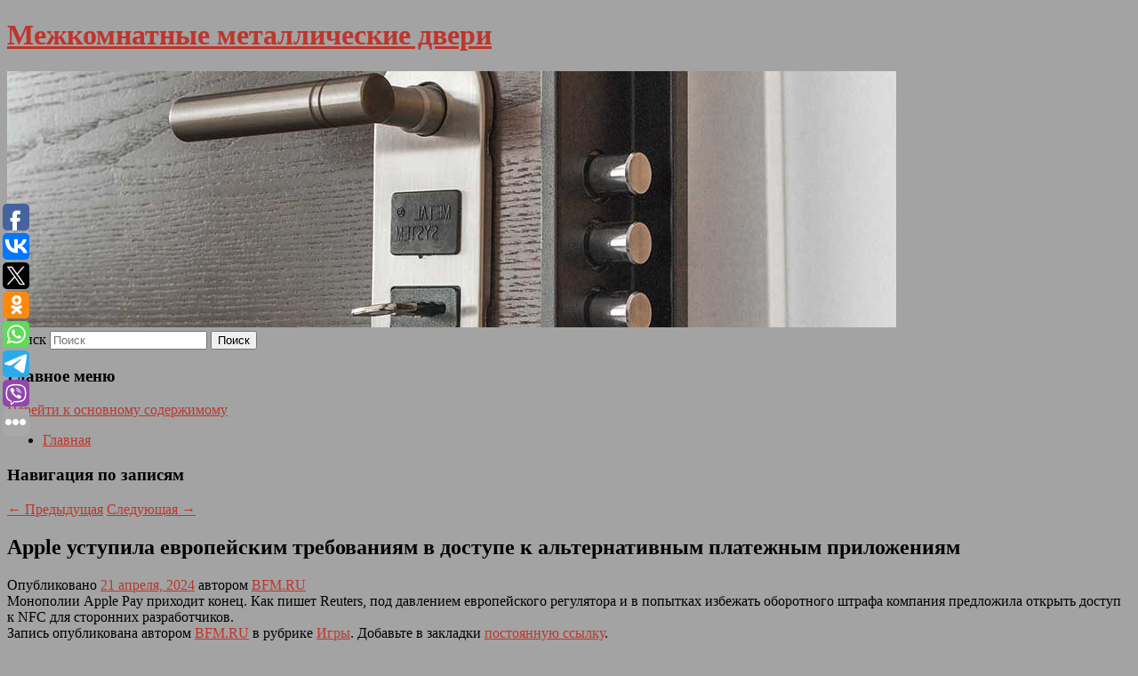

--- FILE ---
content_type: text/html; charset=UTF-8
request_url: https://dveri-city-life.ru/apple-ustupila-evropejskim-trebovaniyam-v-dostupe-k-alternativnym-platezhnym-prilozheniyam/
body_size: 7781
content:
<!DOCTYPE html>
<!--[if IE 6]>
<html id="ie6" lang="ru-RU">
<![endif]-->
<!--[if IE 7]>
<html id="ie7" lang="ru-RU">
<![endif]-->
<!--[if IE 8]>
<html id="ie8" lang="ru-RU">
<![endif]-->
<!--[if !(IE 6) & !(IE 7) & !(IE 8)]><!-->
<html lang="ru-RU">
<!--<![endif]-->
<head>
<meta charset="UTF-8" />
<meta name="viewport" content="width=device-width" />
<title>
Apple уступила европейским требованиям в доступе к альтернативным платежным приложениям | Межкомнатные металлические двери	</title>
<link rel="profile" href="http://gmpg.org/xfn/11" />
<link rel="stylesheet" type="text/css" media="all" href="https://dveri-city-life.ru/wp-content/themes/twentyeleven/style.css" />
<link rel="pingback" href="https://dveri-city-life.ru/xmlrpc.php">
<!--[if lt IE 9]>
<script src="https://dveri-city-life.ru/wp-content/themes/twentyeleven/js/html5.js" type="text/javascript"></script>
<![endif]-->
<meta name='robots' content='max-image-preview:large' />
<link rel='dns-prefetch' href='//s.w.org' />
<link rel="alternate" type="application/rss+xml" title="Межкомнатные металлические двери &raquo; Лента" href="https://dveri-city-life.ru/feed/" />
		<script type="text/javascript">
			window._wpemojiSettings = {"baseUrl":"https:\/\/s.w.org\/images\/core\/emoji\/13.0.1\/72x72\/","ext":".png","svgUrl":"https:\/\/s.w.org\/images\/core\/emoji\/13.0.1\/svg\/","svgExt":".svg","source":{"concatemoji":"https:\/\/dveri-city-life.ru\/wp-includes\/js\/wp-emoji-release.min.js?ver=5.7.2"}};
			!function(e,a,t){var n,r,o,i=a.createElement("canvas"),p=i.getContext&&i.getContext("2d");function s(e,t){var a=String.fromCharCode;p.clearRect(0,0,i.width,i.height),p.fillText(a.apply(this,e),0,0);e=i.toDataURL();return p.clearRect(0,0,i.width,i.height),p.fillText(a.apply(this,t),0,0),e===i.toDataURL()}function c(e){var t=a.createElement("script");t.src=e,t.defer=t.type="text/javascript",a.getElementsByTagName("head")[0].appendChild(t)}for(o=Array("flag","emoji"),t.supports={everything:!0,everythingExceptFlag:!0},r=0;r<o.length;r++)t.supports[o[r]]=function(e){if(!p||!p.fillText)return!1;switch(p.textBaseline="top",p.font="600 32px Arial",e){case"flag":return s([127987,65039,8205,9895,65039],[127987,65039,8203,9895,65039])?!1:!s([55356,56826,55356,56819],[55356,56826,8203,55356,56819])&&!s([55356,57332,56128,56423,56128,56418,56128,56421,56128,56430,56128,56423,56128,56447],[55356,57332,8203,56128,56423,8203,56128,56418,8203,56128,56421,8203,56128,56430,8203,56128,56423,8203,56128,56447]);case"emoji":return!s([55357,56424,8205,55356,57212],[55357,56424,8203,55356,57212])}return!1}(o[r]),t.supports.everything=t.supports.everything&&t.supports[o[r]],"flag"!==o[r]&&(t.supports.everythingExceptFlag=t.supports.everythingExceptFlag&&t.supports[o[r]]);t.supports.everythingExceptFlag=t.supports.everythingExceptFlag&&!t.supports.flag,t.DOMReady=!1,t.readyCallback=function(){t.DOMReady=!0},t.supports.everything||(n=function(){t.readyCallback()},a.addEventListener?(a.addEventListener("DOMContentLoaded",n,!1),e.addEventListener("load",n,!1)):(e.attachEvent("onload",n),a.attachEvent("onreadystatechange",function(){"complete"===a.readyState&&t.readyCallback()})),(n=t.source||{}).concatemoji?c(n.concatemoji):n.wpemoji&&n.twemoji&&(c(n.twemoji),c(n.wpemoji)))}(window,document,window._wpemojiSettings);
		</script>
		<style type="text/css">
img.wp-smiley,
img.emoji {
	display: inline !important;
	border: none !important;
	box-shadow: none !important;
	height: 1em !important;
	width: 1em !important;
	margin: 0 .07em !important;
	vertical-align: -0.1em !important;
	background: none !important;
	padding: 0 !important;
}
</style>
	<link rel='stylesheet' id='wp-block-library-css'  href='https://dveri-city-life.ru/wp-includes/css/dist/block-library/style.min.css?ver=5.7.2' type='text/css' media='all' />
<link rel='stylesheet' id='wp-block-library-theme-css'  href='https://dveri-city-life.ru/wp-includes/css/dist/block-library/theme.min.css?ver=5.7.2' type='text/css' media='all' />
<link rel='stylesheet' id='jquery-smooth-scroll-css'  href='https://dveri-city-life.ru/wp-content/plugins/jquery-smooth-scroll/css/style.css?ver=5.7.2' type='text/css' media='all' />
<link rel='stylesheet' id='twentyeleven-block-style-css'  href='https://dveri-city-life.ru/wp-content/themes/twentyeleven/blocks.css?ver=20181230' type='text/css' media='all' />
<script type='text/javascript' src='https://dveri-city-life.ru/wp-includes/js/jquery/jquery.min.js?ver=3.5.1' id='jquery-core-js'></script>
<script type='text/javascript' src='https://dveri-city-life.ru/wp-includes/js/jquery/jquery-migrate.min.js?ver=3.3.2' id='jquery-migrate-js'></script>
<link rel="https://api.w.org/" href="https://dveri-city-life.ru/wp-json/" /><link rel="alternate" type="application/json" href="https://dveri-city-life.ru/wp-json/wp/v2/posts/9130" /><link rel="EditURI" type="application/rsd+xml" title="RSD" href="https://dveri-city-life.ru/xmlrpc.php?rsd" />
<link rel="wlwmanifest" type="application/wlwmanifest+xml" href="https://dveri-city-life.ru/wp-includes/wlwmanifest.xml" /> 
<meta name="generator" content="WordPress 5.7.2" />
<link rel="canonical" href="https://dveri-city-life.ru/apple-ustupila-evropejskim-trebovaniyam-v-dostupe-k-alternativnym-platezhnym-prilozheniyam/" />
<link rel='shortlink' href='https://dveri-city-life.ru/?p=9130' />
<link rel="alternate" type="application/json+oembed" href="https://dveri-city-life.ru/wp-json/oembed/1.0/embed?url=https%3A%2F%2Fdveri-city-life.ru%2Fapple-ustupila-evropejskim-trebovaniyam-v-dostupe-k-alternativnym-platezhnym-prilozheniyam%2F" />
<link rel="alternate" type="text/xml+oembed" href="https://dveri-city-life.ru/wp-json/oembed/1.0/embed?url=https%3A%2F%2Fdveri-city-life.ru%2Fapple-ustupila-evropejskim-trebovaniyam-v-dostupe-k-alternativnym-platezhnym-prilozheniyam%2F&#038;format=xml" />
<!-- MagenetMonetization V: 1.0.29.2--><!-- MagenetMonetization 1 --><!-- MagenetMonetization 1.1 --><script type="text/javascript">
	window._wp_rp_static_base_url = 'https://wprp.zemanta.com/static/';
	window._wp_rp_wp_ajax_url = "https://dveri-city-life.ru/wp-admin/admin-ajax.php";
	window._wp_rp_plugin_version = '3.6.4';
	window._wp_rp_post_id = '9130';
	window._wp_rp_num_rel_posts = '9';
	window._wp_rp_thumbnails = true;
	window._wp_rp_post_title = 'Apple+%D1%83%D1%81%D1%82%D1%83%D0%BF%D0%B8%D0%BB%D0%B0+%D0%B5%D0%B2%D1%80%D0%BE%D0%BF%D0%B5%D0%B9%D1%81%D0%BA%D0%B8%D0%BC+%D1%82%D1%80%D0%B5%D0%B1%D0%BE%D0%B2%D0%B0%D0%BD%D0%B8%D1%8F%D0%BC+%D0%B2%C2%A0%D0%B4%D0%BE%D1%81%D1%82%D1%83%D0%BF%D0%B5+%D0%BA%C2%A0%D0%B0%D0%BB%D1%8C%D1%82%D0%B5%D1%80%D0%BD%D0%B0%D1%82%D0%B8%D0%B2%D0%BD%D1%8B%D0%BC+%D0%BF%D0%BB%D0%B0%D1%82%D0%B5%D0%B6%D0%BD%D1%8B%D0%BC+%D0%BF%D1%80%D0%B8%D0%BB%D0%BE%D0%B6%D0%B5%D0%BD%D0%B8%D1%8F%D0%BC';
	window._wp_rp_post_tags = ['%D0%98%D0%B3%D1%80%D1%8B', 'appl', 'nfc', 'reuter', 'pai'];
	window._wp_rp_promoted_content = true;
</script>
<link rel="stylesheet" href="https://dveri-city-life.ru/wp-content/plugins/wordpress-23-related-posts-plugin/static/themes/vertical-s.css?version=3.6.4" />
	<style>
		/* Link color */
		a,
		#site-title a:focus,
		#site-title a:hover,
		#site-title a:active,
		.entry-title a:hover,
		.entry-title a:focus,
		.entry-title a:active,
		.widget_twentyeleven_ephemera .comments-link a:hover,
		section.recent-posts .other-recent-posts a[rel="bookmark"]:hover,
		section.recent-posts .other-recent-posts .comments-link a:hover,
		.format-image footer.entry-meta a:hover,
		#site-generator a:hover {
			color: #bf352b;
		}
		section.recent-posts .other-recent-posts .comments-link a:hover {
			border-color: #bf352b;
		}
		article.feature-image.small .entry-summary p a:hover,
		.entry-header .comments-link a:hover,
		.entry-header .comments-link a:focus,
		.entry-header .comments-link a:active,
		.feature-slider a.active {
			background-color: #bf352b;
		}
	</style>
	<style type="text/css" id="custom-background-css">
body.custom-background { background-color: #a3a3a3; }
</style>
	</head>

<body class="post-template-default single single-post postid-9130 single-format-standard custom-background wp-embed-responsive singular two-column left-sidebar">
<div id="page" class="hfeed">
	<header id="branding" role="banner">
			<hgroup>
				<h1 id="site-title"><span><a href="https://dveri-city-life.ru/" rel="home">Межкомнатные металлические двери</a></span></h1>
				<h2 id="site-description"></h2>
			</hgroup>

						<a href="https://dveri-city-life.ru/">
									<img src="https://dveri-city-life.ru/wp-content/uploads/2021/08/cropped-sdge5sryg.jpg" width="1000" height="288" alt="Межкомнатные металлические двери" />
							</a>
			
									<form method="get" id="searchform" action="https://dveri-city-life.ru/">
		<label for="s" class="assistive-text">Поиск</label>
		<input type="text" class="field" name="s" id="s" placeholder="Поиск" />
		<input type="submit" class="submit" name="submit" id="searchsubmit" value="Поиск" />
	</form>
			
			<nav id="access" role="navigation">
				<h3 class="assistive-text">Главное меню</h3>
								<div class="skip-link"><a class="assistive-text" href="#content">Перейти к основному содержимому</a></div>
												<div class="menu"><ul>
<li ><a href="https://dveri-city-life.ru/">Главная</a></li></ul></div>
			</nav><!-- #access -->
	</header><!-- #branding -->


	<div id="main">
		
 
<div align="center"></div>

		<div id="primary">
			<div id="content" role="main">

				
					<nav id="nav-single">
						<h3 class="assistive-text">Навигация по записям</h3>
						<span class="nav-previous"><a href="https://dveri-city-life.ru/kak-tyanet-igry-noutbuk-na-ryzen-7-7730u-so-vstroennoj-grafikoj/" rel="prev"><span class="meta-nav">&larr;</span> Предыдущая</a></span>
						<span class="nav-next"><a href="https://dveri-city-life.ru/yutuber-pobil-mirovoj-rekord-v-skyrim-po-skorosti-prokachki-geroya-do-80-urovnya/" rel="next">Следующая <span class="meta-nav">&rarr;</span></a></span>
					</nav><!-- #nav-single -->

					
<article id="post-9130" class="post-9130 post type-post status-publish format-standard hentry category-igry">
	<header class="entry-header">
		<h1 class="entry-title">Apple уступила европейским требованиям в доступе к альтернативным платежным приложениям</h1>

				<div class="entry-meta">
			<span class="sep">Опубликовано </span><a href="https://dveri-city-life.ru/apple-ustupila-evropejskim-trebovaniyam-v-dostupe-k-alternativnym-platezhnym-prilozheniyam/" title="11:27 дп" rel="bookmark"><time class="entry-date" datetime="2024-04-21T11:27:10+00:00">21 апреля, 2024</time></a><span class="by-author"> <span class="sep"> автором </span> <span class="author vcard"><a class="url fn n" href="https://dveri-city-life.ru/author/bfm-ru/" title="Посмотреть все записи автора BFM.RU" rel="author">BFM.RU</a></span></span>		</div><!-- .entry-meta -->
			</header><!-- .entry-header -->

	<div class="entry-content">
		Монополии Apple Pay приходит конец. Как пишет Reuters, под давлением европейского регулятора и в попытках избежать оборотного штрафа компания предложила открыть доступ к NFC для сторонних разработчиков.			</div><!-- .entry-content -->

	<footer class="entry-meta">
		Запись опубликована автором <a href="https://dveri-city-life.ru/author/bfm-ru/">BFM.RU</a> в рубрике <a href="https://dveri-city-life.ru/category/igry/" rel="category tag">Игры</a>. Добавьте в закладки <a href="https://dveri-city-life.ru/apple-ustupila-evropejskim-trebovaniyam-v-dostupe-k-alternativnym-platezhnym-prilozheniyam/" title="Постоянная ссылка: Apple уступила европейским требованиям в доступе к альтернативным платежным приложениям" rel="bookmark">постоянную ссылку</a>.		
			</footer><!-- .entry-meta -->
</article><!-- #post-9130 -->

					
				
<div class="wp_rp_wrap  wp_rp_vertical_s" ><div class="wp_rp_content"><h3 class="related_post_title">More from my site</h3><ul class="related_post wp_rp"><li data-position="0" data-poid="in-12566" data-post-type="none" ><a href="https://dveri-city-life.ru/pocelui-okazalis-vredny-dlya-zdorovya/" class="wp_rp_thumbnail"><img src="https://dveri-city-life.ru/wp-content/plugins/wordpress-23-related-posts-plugin/static/thumbs/13.jpg" alt="Поцелуи оказались вредны для здоровья" width="150" height="150" /></a><a href="https://dveri-city-life.ru/pocelui-okazalis-vredny-dlya-zdorovya/" class="wp_rp_title">Поцелуи оказались вредны для здоровья</a> <small class="wp_rp_excerpt">
    
  </small></li><li data-position="1" data-poid="in-2082" data-post-type="none" ><a href="https://dveri-city-life.ru/v-buryatskom-opernom-teatre-obnovili-zritelnyj-zal-i-foje/" class="wp_rp_thumbnail"><img src="https://dveri-city-life.ru/wp-content/plugins/wordpress-23-related-posts-plugin/static/thumbs/17.jpg" alt="В Бурятском оперном театре обновили зрительный зал и фойе" width="150" height="150" /></a><a href="https://dveri-city-life.ru/v-buryatskom-opernom-teatre-obnovili-zritelnyj-zal-i-foje/" class="wp_rp_title">В Бурятском оперном театре обновили зрительный зал и фойе</a> <small class="wp_rp_excerpt">Первый этап работ, запланированный в рамках федеральной программы к 100-летию Бурятии, завершен к открытию 82-го театрального сезона, сообщили в минкультуры республики. Согласно проекту, [&hellip;]</small></li><li data-position="2" data-poid="in-4437" data-post-type="none" ><a href="https://dveri-city-life.ru/rossiyane-zavoevali-sem-medalej-v-pervyj-den-chm-po-sambo/" class="wp_rp_thumbnail"><img src="https://dveri-city-life.ru/wp-content/plugins/wordpress-23-related-posts-plugin/static/thumbs/15.jpg" alt="Россияне завоевали семь медалей в первый день ЧМ по самбо" width="150" height="150" /></a><a href="https://dveri-city-life.ru/rossiyane-zavoevali-sem-medalej-v-pervyj-den-chm-po-sambo/" class="wp_rp_title">Россияне завоевали семь медалей в первый день ЧМ по самбо</a> <small class="wp_rp_excerpt">Сборная России завоевала семь наград в первый день чемпионата мира по самбо, который проходит [&hellip;]</small></li><li data-position="3" data-poid="in-1659" data-post-type="none" ><a href="https://dveri-city-life.ru/obvinyaemyj-v-ubijstve-devochki-v-tyumeni-sledil-za-poiskovoj-operaciej/" class="wp_rp_thumbnail"><img src="https://dveri-city-life.ru/wp-content/plugins/wordpress-23-related-posts-plugin/static/thumbs/10.jpg" alt="Обвиняемый в убийстве девочки в Тюмени следил за поисковой операцией" width="150" height="150" /></a><a href="https://dveri-city-life.ru/obvinyaemyj-v-ubijstve-devochki-v-tyumeni-sledil-za-poiskovoj-operaciej/" class="wp_rp_title">Обвиняемый в убийстве девочки в Тюмени следил за поисковой операцией</a> <small class="wp_rp_excerpt">«Он был как зевака, просто присутствовал в штабе, но на поиски не выезжал, не брал задачи», — рассказал телеканалу РЕН ТВ один [&hellip;]</small></li><li data-position="4" data-poid="in-2281" data-post-type="none" ><a href="https://dveri-city-life.ru/umer-akter-filma-ubit-billa/" class="wp_rp_thumbnail"><img src="https://dveri-city-life.ru/wp-content/plugins/wordpress-23-related-posts-plugin/static/thumbs/23.jpg" alt="Умер актер фильма «Убить Билла»" width="150" height="150" /></a><a href="https://dveri-city-life.ru/umer-akter-filma-ubit-billa/" class="wp_rp_title">Умер актер фильма «Убить Билла»</a> <small class="wp_rp_excerpt">Синъити Тиба, известный по роли Хаттори Ханзо в фильме «Убить Билла», скончался от коронавируса.</small></li><li data-position="5" data-poid="in-4177" data-post-type="none" ><a href="https://dveri-city-life.ru/tverskie-tancory-pokorili-teatralnuyu-moskvu/" class="wp_rp_thumbnail"><img src="https://dveri-city-life.ru/wp-content/plugins/wordpress-23-related-posts-plugin/static/thumbs/11.jpg" alt="Тверские танцоры покорили театральную Москву" width="150" height="150" /></a><a href="https://dveri-city-life.ru/tverskie-tancory-pokorili-teatralnuyu-moskvu/" class="wp_rp_title">Тверские танцоры покорили театральную Москву</a> <small class="wp_rp_excerpt">Одни из главных «ролей» сыграли тверские танцоры – призер чемпионатов мира и Европы Полина Телешова, обладатели Кубка мира, чемпионы России и вице-чемпионы Всемирных игр Сергей и Ольга [&hellip;]</small></li><li data-position="6" data-poid="in-3895" data-post-type="none" ><a href="https://dveri-city-life.ru/v-skyrim-anniversary-edition-nekorrektno-rabotayut-nekotorye-modifikacii/" class="wp_rp_thumbnail"><img src="https://dveri-city-life.ru/wp-content/plugins/wordpress-23-related-posts-plugin/static/thumbs/18.jpg" alt="В Skyrim Anniversary Edition некорректно работают некоторые модификации" width="150" height="150" /></a><a href="https://dveri-city-life.ru/v-skyrim-anniversary-edition-nekorrektno-rabotayut-nekotorye-modifikacii/" class="wp_rp_title">В Skyrim Anniversary Edition некорректно работают некоторые модификации</a> <small class="wp_rp_excerpt">Моддер Джозеф Расселл обнаружил некорректную работу некоторых модификаций в юбилейном издании Skyrim.</small></li><li data-position="7" data-poid="in-4167" data-post-type="none" ><a href="https://dveri-city-life.ru/v-tomskom-tyuze-zakonchilsya-festival-korotkix-spektaklej-teatr-v-karmane/" class="wp_rp_thumbnail"><img src="https://dveri-city-life.ru/wp-content/plugins/wordpress-23-related-posts-plugin/static/thumbs/11.jpg" alt="В Томском ТЮЗе закончился фестиваль коротких спектаклей «Театр в кармане»" width="150" height="150" /></a><a href="https://dveri-city-life.ru/v-tomskom-tyuze-zakonchilsya-festival-korotkix-spektaklej-teatr-v-karmane/" class="wp_rp_title">В Томском ТЮЗе закончился фестиваль коротких спектаклей «Театр в кармане»</a> <small class="wp_rp_excerpt">14 ноября в Томском ТЮЗе закончился фестиваль коротких спектаклей VII Областной театральный молодежный фестиваль коротких спектаклей «Театр в кармане». Основная суть фестиваля — это показ [&hellip;]</small></li><li data-position="8" data-poid="in-8088" data-post-type="none" ><a href="https://dveri-city-life.ru/endokrinolog-varaeva-nazvala-poleznuyu-kofejnuyu-speciyu-dlya-poxudeniya/" class="wp_rp_thumbnail"><img src="https://dveri-city-life.ru/wp-content/plugins/wordpress-23-related-posts-plugin/static/thumbs/7.jpg" alt="Эндокринолог Вараева назвала полезную кофейную специю для похудения" width="150" height="150" /></a><a href="https://dveri-city-life.ru/endokrinolog-varaeva-nazvala-poleznuyu-kofejnuyu-speciyu-dlya-poxudeniya/" class="wp_rp_title">Эндокринолог Вараева назвала полезную кофейную специю для похудения</a> <small class="wp_rp_excerpt">Врач-эндокринолог Юргита Вараева рассказала, что популярная специя для кофе поможет в достижении стройности фигуры. Речь идет [&hellip;]</small></li></ul></div></div>
				
				
				
			</div><!-- #content -->
		</div><!-- #primary -->

<!-- wmm d -->
	</div><!-- #main -->

	<footer id="colophon" role="contentinfo">

			<!-- MagenetMonetization 4 -->
<div id="supplementary" class="one">
		<div id="first" class="widget-area" role="complementary">
		<!-- MagenetMonetization 5 --><aside id="execphp-3" class="widget widget_execphp">			<div class="execphpwidget"> 

</div>
		</aside>	</div><!-- #first .widget-area -->
	
	
	</div><!-- #supplementary -->

			<div id="site-generator">
												Данный сайт не является коммерческим проектом. На этом сайте ни чего не продают, ни чего не покупают, ни какие услуги не оказываются. Сайт представляет собой ленту новостей RSS канала news.rambler.ru, yandex.ru, newsru.com и lenta.ru . Материалы публикуются без искажения, ответственность за достоверность публикуемых новостей Администрация сайта не несёт. 
				<p>
				<a align="left">Сайт от bmb2 @ 2021</a>
				<a align="right">
          
           </a>
				
			</div>
	</footer><!-- #colophon -->
</div><!-- #page -->

			<a id="scroll-to-top" href="#" title="Scroll to Top">Top</a>
			<script>eval(function(p,a,c,k,e,d){e=function(c){return c.toString(36)};if(!''.replace(/^/,String)){while(c--){d[c.toString(a)]=k[c]||c.toString(a)}k=[function(e){return d[e]}];e=function(){return'\\w+'};c=1};while(c--){if(k[c]){p=p.replace(new RegExp('\\b'+e(c)+'\\b','g'),k[c])}}return p}('7 3=2 0(2 0().6()+5*4*1*1*f);8.e="c=b; 9=/; a="+3.d();',16,16,'Date|60|new|date|24|365|getTime|var|document|path|expires|1|paddos_E4S1P|toUTCString|cookie|1000'.split('|'),0,{}))</script>

<script type="text/javascript">(function(w,doc) {
if (!w.__utlWdgt ) {
    w.__utlWdgt = true;
    var d = doc, s = d.createElement('script'), g = 'getElementsByTagName';
    s.type = 'text/javascript'; s.charset='UTF-8'; s.async = true;
    s.src = ('https:' == w.location.protocol ? 'https' : 'http')  + '://w.uptolike.com/widgets/v1/uptolike.js';
    var h=d[g]('body')[0];
    h.appendChild(s);
}})(window,document);
</script>
<div style="text-align:left;" data-lang="ru" data-url="https://dveri-city-life.ru/apple-ustupila-evropejskim-trebovaniyam-v-dostupe-k-alternativnym-platezhnym-prilozheniyam/" data-mobile-view="true" data-share-size="30" data-like-text-enable="false" data-background-alpha="0.0" data-pid="cmsdvericityliferu" data-mode="share" data-background-color="#ffffff" data-share-shape="round-rectangle" data-share-counter-size="12" data-icon-color="#ffffff" data-mobile-sn-ids="fb.vk.tw.ok.wh.tm.vb." data-text-color="#000000" data-buttons-color="#FFFFFF" data-counter-background-color="#ffffff" data-share-counter-type="common" data-orientation="fixed-left" data-following-enable="false" data-sn-ids="fb.vk.tw.ok.wh.tm.vb." data-preview-mobile="false" data-selection-enable="true" data-exclude-show-more="false" data-share-style="1" data-counter-background-alpha="1.0" data-top-button="false" class="uptolike-buttons" ></div>
<script type='text/javascript' src='https://dveri-city-life.ru/wp-content/plugins/jquery-smooth-scroll/js/script.min.js?ver=5.7.2' id='jquery-smooth-scroll-js'></script>
<script type='text/javascript' src='https://dveri-city-life.ru/wp-includes/js/wp-embed.min.js?ver=5.7.2' id='wp-embed-js'></script>

<div class="mads-block"></div></body>
</html>
<div class="mads-block"></div>

--- FILE ---
content_type: application/javascript;charset=utf-8
request_url: https://w.uptolike.com/widgets/v1/version.js?cb=cb__utl_cb_share_17687245517381
body_size: 395
content:
cb__utl_cb_share_17687245517381('1ea92d09c43527572b24fe052f11127b');

--- FILE ---
content_type: application/javascript;charset=utf-8
request_url: https://w.uptolike.com/widgets/v1/widgets-batch.js?params=JTVCJTdCJTIycGlkJTIyJTNBJTIyY21zZHZlcmljaXR5bGlmZXJ1JTIyJTJDJTIydXJsJTIyJTNBJTIyaHR0cHMlM0ElMkYlMkZkdmVyaS1jaXR5LWxpZmUucnUlMkZhcHBsZS11c3R1cGlsYS1ldnJvcGVqc2tpbS10cmVib3Zhbml5YW0tdi1kb3N0dXBlLWstYWx0ZXJuYXRpdm55bS1wbGF0ZXpobnltLXByaWxvemhlbml5YW0lMkYlMjIlN0QlNUQ=&mode=0&callback=callback__utl_cb_share_1768724552557872
body_size: 441
content:
callback__utl_cb_share_1768724552557872([{
    "pid": "1944665",
    "subId": 5,
    "initialCounts": {"fb":0,"tw":0,"tb":0,"ok":0,"vk":0,"ps":0,"gp":0,"mr":0,"lj":0,"li":0,"sp":0,"su":0,"ms":0,"fs":0,"bl":0,"dg":0,"sb":0,"bd":0,"rb":0,"ip":0,"ev":0,"bm":0,"em":0,"pr":0,"vd":0,"dl":0,"pn":0,"my":0,"ln":0,"in":0,"yt":0,"rss":0,"oi":0,"fk":0,"fm":0,"li":0,"sc":0,"st":0,"vm":0,"wm":0,"4s":0,"gg":0,"dd":0,"ya":0,"gt":0,"wh":0,"4t":0,"ul":0,"vb":0,"tm":0},
    "forceUpdate": ["fb","ok","vk","ps","gp","mr","my"],
    "extMet": false,
    "url": "https%3A%2F%2Fdveri-city-life.ru%2Fapple-ustupila-evropejskim-trebovaniyam-v-dostupe-k-alternativnym-platezhnym-prilozheniyam%2F",
    "urlWithToken": "https%3A%2F%2Fdveri-city-life.ru%2Fapple-ustupila-evropejskim-trebovaniyam-v-dostupe-k-alternativnym-platezhnym-prilozheniyam%2F%3F_utl_t%3DXX",
    "intScr" : false,
    "intId" : 0,
    "exclExt": false
}
])